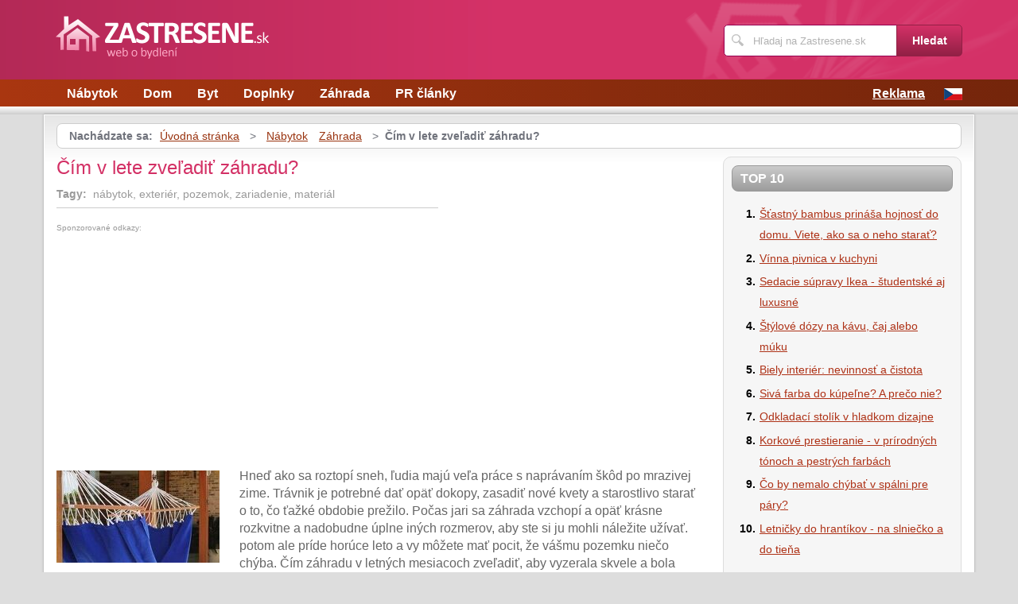

--- FILE ---
content_type: text/html; charset=UTF-8
request_url: https://www.zastresene.sk/872/cim-v-lete-zveladit-zahradu/
body_size: 6543
content:
<!DOCTYPE html>
<!--[if IE 7 ]>    <html lang="cs" class="ie7 no-js"> <![endif]-->
<!--[if IE 8 ]>    <html lang="cs" class="ie8 no-js"> <![endif]-->
<!--[if IE 9 ]>    <html lang="cs" class="ie9 no-js"> <![endif]-->
<!--[if (gt IE 9)|!(IE)]><!--> <html lang="cs" class="no-js"> <!--<![endif]-->
	<head>
		<meta charset="utf-8" />
		<!--[if IE]><meta http-equiv="X-UA-Compatible" content="IE=edge,chrome=1"><![endif]-->
		<meta name="viewport" content="width=device-width, initial-scale=1.0, minimum-scale=1.0, maximum-scale=1.0, user-scalable=0" />
		<title>Čím v lete zveľadiť záhradu? — Zastresene.sk</title>
					<meta name="description" content="Hneď ako sa roztopí sneh, ľudia majú veľa práce s naprávaním škôdpo mrazivej zime. Trávnik je potrebné dať opäť dokopy, zasadiť nové kvetya starostl ..." />
							<meta name="keywords" content="nábytok, exteriér, pozemok, zariadenie, materiál" />
							<meta property="og:title" content="Čím v lete zveľadiť záhradu? — Zastresene.sk" />
							<meta property="og:description" content="Hneď ako sa roztopí sneh, ľudia majú veľa práce s naprávaním škôdpo mrazivej zime. Trávnik je potrebné dať opäť dokopy, zasadiť nové kvetya starostl ..." />
							<meta property="og:image" content="https://www.zastresene.sk/assets/clanky/2015-08/clanek00872/title_clanek02303.jpg" />
				<link rel="stylesheet" type="text/css" href="/css/style.css" media="screen" />
		<link rel="stylesheet" type="text/css" href="/css/my.css" media="screen" />
		<link rel="stylesheet" type="text/css" href="/css/print.css" media="print" />
		
		<script>document.documentElement.className = document.documentElement.className.replace('no-js', 'js');</script>
		<!--[if IE 8 ]> <script src="js/respond.min.js"></script><![endif]-->
	</head>
	<body class="page-homepage">
				<p id="menu-accessibility">
			<a title="Přejít k obsahu (Klávesová zkratka: Alt + 2)" accesskey="2" href="#main">Přejít k obsahu</a>
			<span class="hide">|</span>
			<a href="#menu-main">Přejít k hlavnímu menu</a>
			<span class="hide">|</span>
			<a href="#form-search">Přejít k vyhledávání</a>
		</p>
		<div id="header">
	<div class="row-main">
		<p id="logo">
			<a href="/"><img src="/img/logo.png" alt="logo" width="268" height="56" /></a>
		</p>
	</div>
</div>
<div id="menu-main">
	<div class="row-main">
		<a href="#" class="menu-toggle"><span class="vhide">Zobrazit menu</span></a>
		<ul class="reset menu">
				
									
					<li>
													<a class="" href="/kategoria/23/nabytok/">Nábytok</a>											</li>										
									
					<li>
													<a class="" href="/kategoria/24/dom/">Dom</a>											</li>										
									
					<li>
													<a class="" href="/kategoria/25/byt/">Byt</a>											</li>										
									
					<li>
													<a class="" href="/kategoria/26/doplnky/">Doplnky</a>											</li>										
									
					<li>
													<a class="" href="/kategoria/38/zahrada/">Záhrada</a>											</li>										
									
					<li>
													<a class="" href="/kategoria/40/pr-clanky/">PR články</a>											</li>										
							
					</ul>
					<ul class="reset r">
									<li><a href="/reklama/">Reklama</a></li>
								<li><a title="CZ verze magazínu" href="http://www.zastreseno.cz"><img src="/images/cz.gif" alt="Bydlení" /></a></li>
			</ul>	
			</div>
</div>
<div class="box-strip">
	<div class="row-main">
		<div class="box-adv">
					</div>
	</div>
</div>		<div id="main">
			<div class="row-main">
				<div class="content-main">
					<p id="menu-breadcrumb">
													<strong>Nachádzate sa:</strong>
																		
																						<a href="/">Úvodná stránka</a>									
																	
															&nbsp;&gt;&nbsp;
																															<a href="/kategoria/23/nabytok/">Nábytok</a>																	<a href="/kategoria/38/zahrada/">Záhrada</a>																	
																	
															&nbsp;&gt;&nbsp;
																						<strong>Čím v lete zveľadiť záhradu?</strong>
									
														
						
				</p>
				<div class="row">
					<div class="col col-content">
						<div class=' '>
	<!-- google_ad_section_start -->	
	<h1><span class='fn'>Čím v lete zveľadiť záhradu?</span></h1>
			<p class='tags'>
			<strong>Tagy:</strong>&nbsp;
							
											
				nábytok, 						
											
								
				exteriér, 						
											
								
				pozemok, 						
											
								
				zariadenie, 						
											
								
				materiál						
											
								
		</p>																
					
		<div class='content'>
			<div id='article-top'><div class='content not4bbtext'><p style='font-size: 0.6em; color: #999; margin-bottom: 2px; padding-bottom: 2px'>Sponzorované odkazy:</p>

<script type="text/javascript"><!--
google_ad_client = "ca-pub-0888445885747128";
/* zastresene.sk článek */
google_ad_slot = "4116768998";
google_ad_width = 336;
google_ad_height = 280;
//-->
</script>
<script type="text/javascript"
src="https://pagead2.googlesyndication.com/pagead/show_ads.js">
</script></div></div>		</div>
			<div class="annot">
					<img title="Čím v lete zveľadiť záhradu?" class="l" width="205" height="116" src="/assets/clanky/2015-08/clanek00872/title_clanek02303.jpg" alt="Čím v lete zveľadiť záhradu?" />				<!--FULLTEXTSTART-->			
			<p>Hneď ako sa roztopí sneh, ľudia majú veľa práce s naprávaním škôd
po mrazivej zime. Trávnik je potrebné dať opäť dokopy, zasadiť nové kvety
a starostlivo starať o to, čo ťažké obdobie prežilo. Počas jari sa
záhrada vzchopí a opäť krásne rozkvitne a nadobudne úplne iných rozmerov,
aby ste si ju mohli náležite užívať. potom ale príde horúce leto a vy
môžete mať pocit, že vášmu pozemku niečo chýba. Čím záhradu
v letných mesiacoch zveľadiť, aby vyzerala skvele a bola prospešná pre
vaše pohodlie a relaxáciu? Týchto pár tipov vás určite nadchne.</p>

<h2>Ako v Karibiku</h2>

<p>Ak ste už mali to šťastie navštíviť exotickú oblasť s množstvom
kokosových paliem a nekonečne dlhých piesočných pláží, potom ste si
dozaista vychutnávali vlažné rána a horúce popoludnia v hojdacej sieti,
ktoré sú samozrejmosťou týchto oceánskych lokalít. Chcete si zaspomínať
na luxusnú dovolenku alebo si len oddýchnuť po náročnom pracovnom dni?
Potom vám na záhrade nesmie chýbať praktická hojdacia sieť, o ktorú sa
s ostatnými členmi rodiny budete biť. Tento kúsok v mnohých farebných
variantoch kúpite na e-shope NOVICA.COM za 109 €.</p>

<div><img src="/assets/clanky/2015-08/clanek00872/upload/photo/novica.jpg" alt="Autor: NOVICA.COM"><span style="display: block;" class="pictureInfo">Autor: NOVICA.COM</span></div>

<h2>Odpočinok pri bazéne</h2>

<p>Ak ste si pred rokmi vybudovali na záhrade bazén alebo si každoročne
postavíte ten provizórny nafukovací, musíte myslieť aj na odpočinkovú
zónu, kam sa uchýlite pred alebo po kúpaní. Plastové ležadlá sú síce
skladné a tiež lacné, ale o pohodlí nemôže byť reč. Nebolo by preto
o poznanie lepšie trochu zainvestovať a v horúcich letných dňoch
relaxovať pri bazéne v luxusnom štýle? Pozrite sa na ponuku e-shopu
NEIMANMARCUS.COM, kde nájdete pohodlné záhradné ležadlá s praktickým
čalúnením. Z tohto modelu budete úplne vo vytržení a jeho cena sa
pohybuje okolo 222 €.</p>

<div><img src="/assets/clanky/2015-08/clanek00872/upload/photo/neimanmarcus.jpg" alt="Autor: NEIMANMARCUS.COM"><span style="display: block;" class="pictureInfo">Autor: NEIMANMARCUS.COM</span></div>

<h2>Provensalské dekorácie</h2>

<p>Nielen v interiéroch, ale aj v exteriéroch sa čím ďalej častejšie
objavujú nie prírodné materiály ako je sklo, kov alebo plast. Nábytok je
vyhotovený v krikľavých farbách, ktoré na seba strhávajú zbytočne veľa
pozornosti. Nebolo by ale lepšie, navrátiť sa k prírodným koreňom a
záhradu si zariadiť tak, aby spolu jednotlivé kúsky krásne ladili? Skvelým
typom je napríklad inšpirácia talianskym provensálskym štýlom, ktorý je
nadčasový, teda moderný ako dnes, tak za desiatky rokov. Kúpte si tieto
keramické kvetináče na e-shope NEIMANMARCUS.COM, kde vás kus príde na
45 €.</p>

<div><img src="/assets/clanky/2015-08/clanek00872/upload/photo/neim.jpg" alt="Autor: NEIMANMARCUS.COM"><span style="display: block;" class="pictureInfo">Autor: NEIMANMARCUS.COM</span></div>

<h2>Myslite na deti</h2>

<p>Ak ste už rozvetvenou rodinou, ktorú tešia malé ratolesti, potom iste
veľmi dobre viete, že sa väčšina vášho času a vlastne všetkého točí
okolo nich. Aj interiér a vonkajšok domu ste museli prispôsobiť ich
bezpečiu a pohodliu a iste nechýba ani pieskovisko či šmykľavky, kde sa
potomkovia ľahko zabavia aj bez vašej pomoci. Čo im na záhradu obstarať
ešte ďalší príjemný kúsok, a to v podobe lavice, na ktorej môžu
odpočívať alebo desiatovať. Na e-shope SAKSFIFTHAVENUE.COM nájdete tento
veselý kúsok z masívu so zvieratkami, a to za skvelých 125 €.</p>

<div><img src="/assets/clanky/2015-08/clanek00872/upload/photo/saksfifthavenue.jpg" alt="Autor: SAKSFIFTHAVENUE.COM"><span style="display: block;" class="pictureInfo">Autor: SAKSFIFTHAVENUE.COM</span></div>		<!--FULLTEXTSTOP-->
	</div>	
	
	<!-- google_ad_section_end -->
			
		<div class='content'>
			<script async src="//pagead2.googlesyndication.com/pagead/js/adsbygoogle.js"></script><div class="lazy-load-ad-054de6a52893afead1fd36a225609614"></div>
		<script>
			setTimeout(function () {
				initVisibleAds_054de6a52893afead1fd36a225609614();
				window.addEventListener('scroll', function (e) {
					initVisibleAds_054de6a52893afead1fd36a225609614();
				}, false);
			}, 0);
		
			function isScrolledIntoView(el) {
				var rect = el.getBoundingClientRect();
				var elemTop = rect.top;
				var elemBottom = rect.bottom;
			
				// Only completely visible elements return true (but that's fine for empty div):
				var isVisible = (elemTop >= 0) && (elemBottom <= window.innerHeight);
				// Partially visible elements return true:
				//isVisible = elemTop < window.innerHeight && elemBottom >= 0;
				return isVisible;
			}
		
			var initVisibleAds_054de6a52893afead1fd36a225609614 = function () {
				var currentScroll = document.scrollingElement.scrollTop;
				var elements = document.getElementsByClassName('lazy-load-ad-054de6a52893afead1fd36a225609614');
		
				for (var i = 0; i < elements.length; i++) {
					var element = elements[i];
					if (isScrolledIntoView(element)) {
						if (window.adsbygoogle) {
							element.classList.remove('lazy-load-ad-054de6a52893afead1fd36a225609614');
							element.classList.add('lazy-loaded-ad');
							element.innerHTML = getAdsenseCode_054de6a52893afead1fd36a225609614();
							loadAd_054de6a52893afead1fd36a225609614();
						}
					}
				}
			};
		
			var getAdsenseCode_054de6a52893afead1fd36a225609614 = function () {
				return `<ins class="adsbygoogle"
     style="display:inline-block;width:336px;height:280px"
     data-ad-client="ca-pub-0888445885747128"
     data-ad-slot="1071598591"></ins>`;
			};
		
			var loadAd_054de6a52893afead1fd36a225609614 = function () {
				
(adsbygoogle = window.adsbygoogle || []).push({});

			};
		</script>
				</div>
		
	<p class="box-info">
		Článok <strong>Čím v lete zveľadiť záhradu?</strong> bol publikovaný 10. srpna 2015 v  00.00 v rubrike <a href="/kategoria/23/nabytok/">Nábytok</a> a <a href="/kategoria/38/zahrada/">Záhrada</a>. Autorom článku je <strong><span class="reviewer">Veronika Sýkorová</span></strong>. Pre diskusiu slúži komentáře (0).						
			</p>
	
	<div id='rate' class='872'>Prosím čekejte ...</div>

	<div id='article_enquiry' class='872'>Prosím čekejte ...</div>
	
			<div class="box-news">
			<h2 class="heading primary">Podobné články</h2>
			<ul class="reset">
					
					<li>
						<a href="/823/topiary-moderna-zahrada/">Topiary - moderná záhrada</a> 12.03.2015 00.00					</li>		
					
					<li>
						<a href="/1410/dokonala-zahrada-laka-k-odpocinku/">Dokonalá záhrada láka k odpočinku</a> 08.07.2023 07.00					</li>		
					
					<li>
						<a href="/1499/nova-zahrada-vieme-kde-zacat/">Nová záhrada? Vieme, kde začať!</a> 27.04.2024 07.00					</li>		
					
					<li>
						<a href="/992/zahrada-ako-zo-skatulky-ako-ju-docielit/">Záhrada ako zo škatuľky - ako ju docieliť?</a> 25.07.2017 00.00					</li>		
					
					<li>
						<a href="/973/jarna-zahrada-alebo-cim-ju-ozivit/">Jarná záhrada alebo čím ju oživiť?</a> 24.03.2017 05.30					</li>		
							</ul>
		</div>
	
	<div id='article_discussion' class='872_cim-v-lete-zveladit-zahradu'>Prosím čekejte ...</div>
</div>
						
					</div>
					<div class="col col-side">
						
<div class="box-side">
			<h3 class="heading">Top 10</h3>	
		<ol>		
									
				<li><a title="Šťastný bambus prináša hojnosť do domu. Viete, ako sa o neho starať?" href="/1147/stastny-bambus-prinasa-hojnost-do-domu-viete-ako-sa-o-neho-starat/">Šťastný bambus prináša hojnosť do domu. Viete, ako sa o neho starať?</a></li>
									
				<li><a title="Vínna pivnica v kuchyni" href="/757/vinna-pivnica-v-kuchyni/">Vínna pivnica v kuchyni</a></li>
									
				<li><a title="Sedacie súpravy Ikea - študentské aj luxusné" href="/47/sedacie-supravy-ikea-studentske-aj-luxusne/">Sedacie súpravy Ikea - študentské aj luxusné</a></li>
									
				<li><a title="Štýlové dózy na kávu, čaj alebo múku" href="/698/stylove-dozy-na-kavu-caj-alebo-muku/">Štýlové dózy na kávu, čaj alebo múku</a></li>
									
				<li><a title="Biely interiér: nevinnosť a čistota" href="/436/biely-interier-nevinnost-a-cistota/">Biely interiér: nevinnosť a čistota</a></li>
									
				<li><a title="Sivá farba do kúpeľne? A prečo nie?" href="/1104/siva-farba-do-kupelne-a-preco-nie/">Sivá farba do kúpeľne? A prečo nie?</a></li>
									
				<li><a title="Odkladací stolík v hladkom dizajne" href="/249/odkladaci-stolik-v-hladkom-dizajne/">Odkladací stolík v hladkom dizajne</a></li>
									
				<li><a title="Korkové prestieranie - v prírodných tónoch a pestrých farbách" href="/241/korkove-prestieranie-v-prirodnych-tonoch-a-pestrych-farbach/">Korkové prestieranie - v prírodných tónoch a pestrých farbách</a></li>
									
				<li><a title="Čo by nemalo chýbať v spálni pre páry?" href="/1446/co-by-nemalo-chybat-v-spalni-pre-pary/">Čo by nemalo chýbať v spálni pre páry?</a></li>
									
				<li><a title="Letničky do hrantíkov - na slniečko a do tieňa" href="/686/letnicky-do-hrantikov-na-slniecko-a-do-tiena/">Letničky do hrantíkov - na slniečko a do tieňa</a></li>
						
		</ol>		
		<h3 class="heading">Tagy</h3>	
	<p class="tag-cloud">		
				
						
				<a class="tag-2" href="/vyhladavania/viano%C4%8Dn%C3%A9-dekor%C3%A1cie/">vianočné dekorácie</a>			
						
				<a class="tag-1" href="/vyhladavania/%C5%A1%C5%A5astn%C3%BD-bambus/">šťastný bambus</a>			
						
				<a class="tag-3" href="/vyhladavania/pr%C3%BAtie/">prútie</a>			
						
				<a class="tag-7" href="/vyhladavania/obklady/">obklady</a>			
						
				<a class="tag-8" href="/vyhladavania/-sol%C3%A1rna-elektr%C3%A1re%C5%88/"> solárna elektráreň</a>			
						
				<a class="tag-10" href="/vyhladavania//"></a>			
						
				<a class="tag-6" href="/vyhladavania/test/">test</a>			
						
				<a class="tag-4" href="/vyhladavania/kreslo/">kreslo</a>			
						
				<a class="tag-9" href="/vyhladavania/strom/">strom</a>			
						
				<a class="tag-5" href="/vyhladavania/obklady-kuchyne/">obklady kuchyne</a>			
					
					
	</p>
	<h3 class="heading">Odporúčame</h3>
	<div id='advise' class='not4bbtext'>
					
	</div>
</div>
<div class="box-bnr">
	<script async src="//pagead2.googlesyndication.com/pagead/js/adsbygoogle.js"></script><div class="lazy-load-ad-a1ee78828234ef0383371fef77d94826"></div>
		<script>
			setTimeout(function () {
				initVisibleAds_a1ee78828234ef0383371fef77d94826();
				window.addEventListener('scroll', function (e) {
					initVisibleAds_a1ee78828234ef0383371fef77d94826();
				}, false);
			}, 0);
		
			function isScrolledIntoView(el) {
				var rect = el.getBoundingClientRect();
				var elemTop = rect.top;
				var elemBottom = rect.bottom;
			
				// Only completely visible elements return true (but that's fine for empty div):
				var isVisible = (elemTop >= 0) && (elemBottom <= window.innerHeight);
				// Partially visible elements return true:
				//isVisible = elemTop < window.innerHeight && elemBottom >= 0;
				return isVisible;
			}
		
			var initVisibleAds_a1ee78828234ef0383371fef77d94826 = function () {
				var currentScroll = document.scrollingElement.scrollTop;
				var elements = document.getElementsByClassName('lazy-load-ad-a1ee78828234ef0383371fef77d94826');
		
				for (var i = 0; i < elements.length; i++) {
					var element = elements[i];
					if (isScrolledIntoView(element)) {
						if (window.adsbygoogle) {
							element.classList.remove('lazy-load-ad-a1ee78828234ef0383371fef77d94826');
							element.classList.add('lazy-loaded-ad');
							element.innerHTML = getAdsenseCode_a1ee78828234ef0383371fef77d94826();
							loadAd_a1ee78828234ef0383371fef77d94826();
						}
					}
				}
			};
		
			var getAdsenseCode_a1ee78828234ef0383371fef77d94826 = function () {
				return `<ins class="adsbygoogle"
     style="display:inline-block;width:336px;height:280px"
     data-ad-client="ca-pub-0888445885747128"
     data-ad-slot="5774658998"></ins>`;
			};
		
			var loadAd_a1ee78828234ef0383371fef77d94826 = function () {
				
(adsbygoogle = window.adsbygoogle || []).push({});

			};
		</script>
		</div>
						
					</div>
				</div>
			</div>
		</div>
		<div class="box-search">
	<div class="row-main">
		<a href="#" class="toggle-search"><span class="vhide">Zobrazit vyhledávání</span></a>
		<form id="form-search" action="/article/search/" method="post">			<p>
				<label for="search" class="vhide">Hledat</label>
				<span class="inp-fix">
					<span class="icon icon-search"></span>
					<input type="text" class="inp-text" name="search" id="search" placeholder="Hľadaj na Zastresene.sk" />
				</span>
			</p>
			<p>
				<button type="submit" class="btn">
					<span>Hledat</span>
				</button>
			</p>
		</form>	</div>
</div>		<div id="footer">
			<div class="row-main">
	<p class="top">
		<a href="#main" class="js-slide-to"><span class="vhide">Nahoru</span></a>
	</p>
			<ul class="menu-footer">
							<li><a href="/reklama/">Reklama</a></li>				
					</ul>	
		<p class="img medianest">
		<a href="http://www.medianest.cz/" target="_blank"><img src="/css/frontend/img/medianest-logo.gif" alt="Media nest" width="130" height="47"></a><!--/img/logo-media-nest.svg-->
	</p>
	<p class="cnt">
		<strong>Zastresene.sk</strong> <a class="rss" href="/feed/type/article/"><img width="16" height="11" src="/img/illust/rss.jpg" alt="RSS" /></a><br />
		Preberanie textov z týchto stránok je bez súhlasu autora trestné.
	</p>
</div>		</div>
				<script type="text/javascript" src="/min/serve/g/default_js/1707916914/"></script>		
		<script>
			App.run({})
		</script>
				<script type="text/javascript">

  var _gaq = _gaq || [];
  _gaq.push(['_setAccount', 'UA-603021-66']);
  _gaq.push(['_trackPageview']);

  (function() {
    var ga = document.createElement('script'); ga.type = 'text/javascript'; ga.async = true;
    ga.src = ('https:' == document.location.protocol ? 'https://ssl' : 'http://www') + '.google-analytics.com/ga.js';
    var s = document.getElementsByTagName('script')[0]; s.parentNode.insertBefore(ga, s);
  })();

</script>	</body>
</html>

--- FILE ---
content_type: text/html; charset=UTF-8
request_url: https://www.zastresene.sk/autocomplete/generateArticleRate
body_size: 52
content:
<p class='box-rate'>
Páči sa Vám tento článok? <a href="#" onclick="rateArticle(872, 'yes');return false;">Áno</a> / <a href="#" onclick="rateArticle(872, 'no');return false;">Nie</a></p>


--- FILE ---
content_type: text/html; charset=UTF-8
request_url: https://www.zastresene.sk/autocomplete/generateDiscussion
body_size: 98
content:
<h2 class='heading secondary'>Diskusia k článku</h2>
<p>Tento článok neobsahuje doteraz žiadny komentár.</p>
<p>
<a class="btn" href="/872/cim-v-lete-zveladit-zahradu/komentare/"><span>Pridať príspevok</span></a>
</p>


--- FILE ---
content_type: text/html; charset=utf-8
request_url: https://www.google.com/recaptcha/api2/aframe
body_size: 267
content:
<!DOCTYPE HTML><html><head><meta http-equiv="content-type" content="text/html; charset=UTF-8"></head><body><script nonce="ZIh2ybZNC8XyqL_9Ka3beg">/** Anti-fraud and anti-abuse applications only. See google.com/recaptcha */ try{var clients={'sodar':'https://pagead2.googlesyndication.com/pagead/sodar?'};window.addEventListener("message",function(a){try{if(a.source===window.parent){var b=JSON.parse(a.data);var c=clients[b['id']];if(c){var d=document.createElement('img');d.src=c+b['params']+'&rc='+(localStorage.getItem("rc::a")?sessionStorage.getItem("rc::b"):"");window.document.body.appendChild(d);sessionStorage.setItem("rc::e",parseInt(sessionStorage.getItem("rc::e")||0)+1);localStorage.setItem("rc::h",'1769750869174');}}}catch(b){}});window.parent.postMessage("_grecaptcha_ready", "*");}catch(b){}</script></body></html>